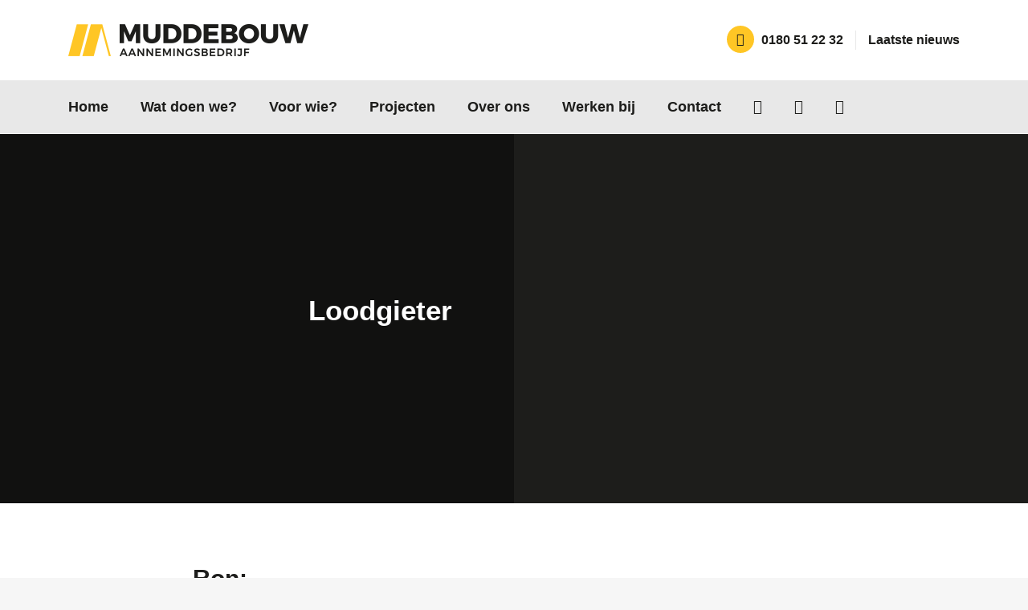

--- FILE ---
content_type: text/html; charset=UTF-8
request_url: https://www.muddebouw.nl/werken-bij/loodgieter/
body_size: 8084
content:

<!doctype html>
<html lang="nl-NL">
  <head>
<!-- Google Tag Manager -->
<script>(function(w,d,s,l,i){w[l]=w[l]||[];w[l].push({'gtm.start':
new Date().getTime(),event:'gtm.js'});var f=d.getElementsByTagName(s)[0],
j=d.createElement(s),dl=l!='dataLayer'?'&l='+l:'';j.async=true;j.src=
'https://www.googletagmanager.com/gtm.js?id='+i+dl;f.parentNode.insertBefore(j,f);
})(window,document,'script','dataLayer','GTM-NGQJWX6');</script>
<!-- End Google Tag Manager -->

  <meta charset="utf-8">
  <meta http-equiv="x-ua-compatible" content="ie=edge">
  <meta name="viewport" content="width=device-width, initial-scale=1">


<link rel="apple-touch-icon" sizes="57x57" href="https://www.muddebouw.nl/wp-content/themes/muddebouw/dist/images/favicon/apple-icon-57x57.png">
<link rel="apple-touch-icon" sizes="60x60" href="https://www.muddebouw.nl/wp-content/themes/muddebouw/dist/images/favicon/apple-icon-60x60.png">
<link rel="apple-touch-icon" sizes="72x72" href="https://www.muddebouw.nl/wp-content/themes/muddebouw/dist/images/favicon/apple-icon-72x72.png">
<link rel="apple-touch-icon" sizes="76x76" href="https://www.muddebouw.nl/wp-content/themes/muddebouw/dist/images/favicon/apple-icon-76x76.png">
<link rel="apple-touch-icon" sizes="114x114" href="https://www.muddebouw.nl/wp-content/themes/muddebouw/dist/images/favicon/apple-icon-114x114.png">
<link rel="apple-touch-icon" sizes="120x120" href="https://www.muddebouw.nl/wp-content/themes/muddebouw/dist/images/favicon/apple-icon-120x120.png">
<link rel="apple-touch-icon" sizes="144x144" href="https://www.muddebouw.nl/wp-content/themes/muddebouw/dist/images/favicon/apple-icon-144x144.png">
<link rel="apple-touch-icon" sizes="152x152" href="https://www.muddebouw.nl/wp-content/themes/muddebouw/dist/images/favicon/apple-icon-152x152.png">
<link rel="apple-touch-icon" sizes="180x180" href="https://www.muddebouw.nl/wp-content/themes/muddebouw/dist/images/favicon/apple-icon-180x180.png">
<link rel="icon" type="image/png" sizes="192x192"  href="https://www.muddebouw.nl/wp-content/themes/muddebouw/dist/images/favicon/android-icon-192x192.png">
<link rel="icon" type="image/png" sizes="32x32" href="https://www.muddebouw.nl/wp-content/themes/muddebouw/dist/images/favicon/favicon-32x32.png">
<link rel="icon" type="image/png" sizes="96x96" href="https://www.muddebouw.nl/wp-content/themes/muddebouw/dist/images/favicon/favicon-96x96.png">
<link rel="icon" type="image/png" sizes="16x16" href="https://www.muddebouw.nl/wp-content/themes/muddebouw/dist/images/favicon/favicon-16x16.png">
<link rel="manifest" href="https://www.muddebouw.nl/wp-content/themes/muddebouw/dist/images/favicon/manifest.json">
<meta name="msapplication-TileColor" content="#fec524">
<meta name="msapplication-TileImage" content="https://www.muddebouw.nl/wp-content/themes/muddebouw/dist/images/favicon/ms-icon-144x144.png">
<meta name="theme-color" content="#fec524">


  <meta name='robots' content='index, follow, max-image-preview:large, max-snippet:-1, max-video-preview:-1' />
	<style>img:is([sizes="auto" i], [sizes^="auto," i]) { contain-intrinsic-size: 3000px 1500px }</style>
	
	<!-- This site is optimized with the Yoast SEO plugin v26.7 - https://yoast.com/wordpress/plugins/seo/ -->
	<title>Loodgieter - Muddebouw B.V.</title>
	<meta name="description" content="Lees de ervaring van Ron | Onze medewerkers vertellen je graag meer over hoe het is om te werken bij Muddebouw! Lees snel verder." />
	<link rel="canonical" href="https://www.muddebouw.nl/werken-bij/loodgieter/" />
	<meta property="og:locale" content="nl_NL" />
	<meta property="og:type" content="article" />
	<meta property="og:title" content="Loodgieter - Muddebouw B.V." />
	<meta property="og:description" content="Lees de ervaring van Ron | Onze medewerkers vertellen je graag meer over hoe het is om te werken bij Muddebouw! Lees snel verder." />
	<meta property="og:url" content="https://www.muddebouw.nl/werken-bij/loodgieter/" />
	<meta property="og:site_name" content="Muddebouw B.V." />
	<meta property="article:modified_time" content="2023-10-24T11:56:31+00:00" />
	<meta name="twitter:card" content="summary_large_image" />
	<meta name="twitter:label1" content="Geschatte leestijd" />
	<meta name="twitter:data1" content="1 minuut" />
	<script type="application/ld+json" class="yoast-schema-graph">{"@context":"https://schema.org","@graph":[{"@type":"WebPage","@id":"https://www.muddebouw.nl/werken-bij/loodgieter/","url":"https://www.muddebouw.nl/werken-bij/loodgieter/","name":"Loodgieter - Muddebouw B.V.","isPartOf":{"@id":"https://www.muddebouw.nl/#website"},"datePublished":"2017-12-18T14:24:26+00:00","dateModified":"2023-10-24T11:56:31+00:00","description":"Lees de ervaring van Ron | Onze medewerkers vertellen je graag meer over hoe het is om te werken bij Muddebouw! Lees snel verder.","breadcrumb":{"@id":"https://www.muddebouw.nl/werken-bij/loodgieter/#breadcrumb"},"inLanguage":"nl-NL","potentialAction":[{"@type":"ReadAction","target":["https://www.muddebouw.nl/werken-bij/loodgieter/"]}]},{"@type":"BreadcrumbList","@id":"https://www.muddebouw.nl/werken-bij/loodgieter/#breadcrumb","itemListElement":[{"@type":"ListItem","position":1,"name":"Home","item":"https://www.muddebouw.nl/"},{"@type":"ListItem","position":2,"name":"Werken bij","item":"https://www.muddebouw.nl/werken-bij/"},{"@type":"ListItem","position":3,"name":"Loodgieter"}]},{"@type":"WebSite","@id":"https://www.muddebouw.nl/#website","url":"https://www.muddebouw.nl/","name":"Muddebouw B.V.","description":"Aannemingsbedrijf","publisher":{"@id":"https://www.muddebouw.nl/#organization"},"potentialAction":[{"@type":"SearchAction","target":{"@type":"EntryPoint","urlTemplate":"https://www.muddebouw.nl/?s={search_term_string}"},"query-input":{"@type":"PropertyValueSpecification","valueRequired":true,"valueName":"search_term_string"}}],"inLanguage":"nl-NL"},{"@type":"Organization","@id":"https://www.muddebouw.nl/#organization","name":"Muddebouw","url":"https://www.muddebouw.nl/","logo":{"@type":"ImageObject","inLanguage":"nl-NL","@id":"https://www.muddebouw.nl/#/schema/logo/image/","url":"https://www.muddebouw.nl/wp-content/uploads/2020/05/muddebouw-nieuws-certificaten-verlengd.jpg","contentUrl":"https://www.muddebouw.nl/wp-content/uploads/2020/05/muddebouw-nieuws-certificaten-verlengd.jpg","width":742,"height":200,"caption":"Muddebouw"},"image":{"@id":"https://www.muddebouw.nl/#/schema/logo/image/"},"sameAs":["https://www.linkedin.com/company/2553038/admin/"]}]}</script>
	<!-- / Yoast SEO plugin. -->


<link rel='dns-prefetch' href='//www.muddebouw.nl' />
<script type="text/javascript">
/* <![CDATA[ */
window._wpemojiSettings = {"baseUrl":"https:\/\/s.w.org\/images\/core\/emoji\/16.0.1\/72x72\/","ext":".png","svgUrl":"https:\/\/s.w.org\/images\/core\/emoji\/16.0.1\/svg\/","svgExt":".svg","source":{"concatemoji":"https:\/\/www.muddebouw.nl\/wp-includes\/js\/wp-emoji-release.min.js?ver=6.8.3"}};
/*! This file is auto-generated */
!function(s,n){var o,i,e;function c(e){try{var t={supportTests:e,timestamp:(new Date).valueOf()};sessionStorage.setItem(o,JSON.stringify(t))}catch(e){}}function p(e,t,n){e.clearRect(0,0,e.canvas.width,e.canvas.height),e.fillText(t,0,0);var t=new Uint32Array(e.getImageData(0,0,e.canvas.width,e.canvas.height).data),a=(e.clearRect(0,0,e.canvas.width,e.canvas.height),e.fillText(n,0,0),new Uint32Array(e.getImageData(0,0,e.canvas.width,e.canvas.height).data));return t.every(function(e,t){return e===a[t]})}function u(e,t){e.clearRect(0,0,e.canvas.width,e.canvas.height),e.fillText(t,0,0);for(var n=e.getImageData(16,16,1,1),a=0;a<n.data.length;a++)if(0!==n.data[a])return!1;return!0}function f(e,t,n,a){switch(t){case"flag":return n(e,"\ud83c\udff3\ufe0f\u200d\u26a7\ufe0f","\ud83c\udff3\ufe0f\u200b\u26a7\ufe0f")?!1:!n(e,"\ud83c\udde8\ud83c\uddf6","\ud83c\udde8\u200b\ud83c\uddf6")&&!n(e,"\ud83c\udff4\udb40\udc67\udb40\udc62\udb40\udc65\udb40\udc6e\udb40\udc67\udb40\udc7f","\ud83c\udff4\u200b\udb40\udc67\u200b\udb40\udc62\u200b\udb40\udc65\u200b\udb40\udc6e\u200b\udb40\udc67\u200b\udb40\udc7f");case"emoji":return!a(e,"\ud83e\udedf")}return!1}function g(e,t,n,a){var r="undefined"!=typeof WorkerGlobalScope&&self instanceof WorkerGlobalScope?new OffscreenCanvas(300,150):s.createElement("canvas"),o=r.getContext("2d",{willReadFrequently:!0}),i=(o.textBaseline="top",o.font="600 32px Arial",{});return e.forEach(function(e){i[e]=t(o,e,n,a)}),i}function t(e){var t=s.createElement("script");t.src=e,t.defer=!0,s.head.appendChild(t)}"undefined"!=typeof Promise&&(o="wpEmojiSettingsSupports",i=["flag","emoji"],n.supports={everything:!0,everythingExceptFlag:!0},e=new Promise(function(e){s.addEventListener("DOMContentLoaded",e,{once:!0})}),new Promise(function(t){var n=function(){try{var e=JSON.parse(sessionStorage.getItem(o));if("object"==typeof e&&"number"==typeof e.timestamp&&(new Date).valueOf()<e.timestamp+604800&&"object"==typeof e.supportTests)return e.supportTests}catch(e){}return null}();if(!n){if("undefined"!=typeof Worker&&"undefined"!=typeof OffscreenCanvas&&"undefined"!=typeof URL&&URL.createObjectURL&&"undefined"!=typeof Blob)try{var e="postMessage("+g.toString()+"("+[JSON.stringify(i),f.toString(),p.toString(),u.toString()].join(",")+"));",a=new Blob([e],{type:"text/javascript"}),r=new Worker(URL.createObjectURL(a),{name:"wpTestEmojiSupports"});return void(r.onmessage=function(e){c(n=e.data),r.terminate(),t(n)})}catch(e){}c(n=g(i,f,p,u))}t(n)}).then(function(e){for(var t in e)n.supports[t]=e[t],n.supports.everything=n.supports.everything&&n.supports[t],"flag"!==t&&(n.supports.everythingExceptFlag=n.supports.everythingExceptFlag&&n.supports[t]);n.supports.everythingExceptFlag=n.supports.everythingExceptFlag&&!n.supports.flag,n.DOMReady=!1,n.readyCallback=function(){n.DOMReady=!0}}).then(function(){return e}).then(function(){var e;n.supports.everything||(n.readyCallback(),(e=n.source||{}).concatemoji?t(e.concatemoji):e.wpemoji&&e.twemoji&&(t(e.twemoji),t(e.wpemoji)))}))}((window,document),window._wpemojiSettings);
/* ]]> */
</script>
<style id='wp-emoji-styles-inline-css' type='text/css'>

	img.wp-smiley, img.emoji {
		display: inline !important;
		border: none !important;
		box-shadow: none !important;
		height: 1em !important;
		width: 1em !important;
		margin: 0 0.07em !important;
		vertical-align: -0.1em !important;
		background: none !important;
		padding: 0 !important;
	}
</style>
<link rel='stylesheet' id='wp-block-library-css' href='https://www.muddebouw.nl/wp-includes/css/dist/block-library/style.min.css?ver=6.8.3' type='text/css' media='all' />
<style id='classic-theme-styles-inline-css' type='text/css'>
/*! This file is auto-generated */
.wp-block-button__link{color:#fff;background-color:#32373c;border-radius:9999px;box-shadow:none;text-decoration:none;padding:calc(.667em + 2px) calc(1.333em + 2px);font-size:1.125em}.wp-block-file__button{background:#32373c;color:#fff;text-decoration:none}
</style>
<style id='global-styles-inline-css' type='text/css'>
:root{--wp--preset--aspect-ratio--square: 1;--wp--preset--aspect-ratio--4-3: 4/3;--wp--preset--aspect-ratio--3-4: 3/4;--wp--preset--aspect-ratio--3-2: 3/2;--wp--preset--aspect-ratio--2-3: 2/3;--wp--preset--aspect-ratio--16-9: 16/9;--wp--preset--aspect-ratio--9-16: 9/16;--wp--preset--color--black: #000000;--wp--preset--color--cyan-bluish-gray: #abb8c3;--wp--preset--color--white: #ffffff;--wp--preset--color--pale-pink: #f78da7;--wp--preset--color--vivid-red: #cf2e2e;--wp--preset--color--luminous-vivid-orange: #ff6900;--wp--preset--color--luminous-vivid-amber: #fcb900;--wp--preset--color--light-green-cyan: #7bdcb5;--wp--preset--color--vivid-green-cyan: #00d084;--wp--preset--color--pale-cyan-blue: #8ed1fc;--wp--preset--color--vivid-cyan-blue: #0693e3;--wp--preset--color--vivid-purple: #9b51e0;--wp--preset--gradient--vivid-cyan-blue-to-vivid-purple: linear-gradient(135deg,rgba(6,147,227,1) 0%,rgb(155,81,224) 100%);--wp--preset--gradient--light-green-cyan-to-vivid-green-cyan: linear-gradient(135deg,rgb(122,220,180) 0%,rgb(0,208,130) 100%);--wp--preset--gradient--luminous-vivid-amber-to-luminous-vivid-orange: linear-gradient(135deg,rgba(252,185,0,1) 0%,rgba(255,105,0,1) 100%);--wp--preset--gradient--luminous-vivid-orange-to-vivid-red: linear-gradient(135deg,rgba(255,105,0,1) 0%,rgb(207,46,46) 100%);--wp--preset--gradient--very-light-gray-to-cyan-bluish-gray: linear-gradient(135deg,rgb(238,238,238) 0%,rgb(169,184,195) 100%);--wp--preset--gradient--cool-to-warm-spectrum: linear-gradient(135deg,rgb(74,234,220) 0%,rgb(151,120,209) 20%,rgb(207,42,186) 40%,rgb(238,44,130) 60%,rgb(251,105,98) 80%,rgb(254,248,76) 100%);--wp--preset--gradient--blush-light-purple: linear-gradient(135deg,rgb(255,206,236) 0%,rgb(152,150,240) 100%);--wp--preset--gradient--blush-bordeaux: linear-gradient(135deg,rgb(254,205,165) 0%,rgb(254,45,45) 50%,rgb(107,0,62) 100%);--wp--preset--gradient--luminous-dusk: linear-gradient(135deg,rgb(255,203,112) 0%,rgb(199,81,192) 50%,rgb(65,88,208) 100%);--wp--preset--gradient--pale-ocean: linear-gradient(135deg,rgb(255,245,203) 0%,rgb(182,227,212) 50%,rgb(51,167,181) 100%);--wp--preset--gradient--electric-grass: linear-gradient(135deg,rgb(202,248,128) 0%,rgb(113,206,126) 100%);--wp--preset--gradient--midnight: linear-gradient(135deg,rgb(2,3,129) 0%,rgb(40,116,252) 100%);--wp--preset--font-size--small: 13px;--wp--preset--font-size--medium: 20px;--wp--preset--font-size--large: 36px;--wp--preset--font-size--x-large: 42px;--wp--preset--spacing--20: 0.44rem;--wp--preset--spacing--30: 0.67rem;--wp--preset--spacing--40: 1rem;--wp--preset--spacing--50: 1.5rem;--wp--preset--spacing--60: 2.25rem;--wp--preset--spacing--70: 3.38rem;--wp--preset--spacing--80: 5.06rem;--wp--preset--shadow--natural: 6px 6px 9px rgba(0, 0, 0, 0.2);--wp--preset--shadow--deep: 12px 12px 50px rgba(0, 0, 0, 0.4);--wp--preset--shadow--sharp: 6px 6px 0px rgba(0, 0, 0, 0.2);--wp--preset--shadow--outlined: 6px 6px 0px -3px rgba(255, 255, 255, 1), 6px 6px rgba(0, 0, 0, 1);--wp--preset--shadow--crisp: 6px 6px 0px rgba(0, 0, 0, 1);}:where(.is-layout-flex){gap: 0.5em;}:where(.is-layout-grid){gap: 0.5em;}body .is-layout-flex{display: flex;}.is-layout-flex{flex-wrap: wrap;align-items: center;}.is-layout-flex > :is(*, div){margin: 0;}body .is-layout-grid{display: grid;}.is-layout-grid > :is(*, div){margin: 0;}:where(.wp-block-columns.is-layout-flex){gap: 2em;}:where(.wp-block-columns.is-layout-grid){gap: 2em;}:where(.wp-block-post-template.is-layout-flex){gap: 1.25em;}:where(.wp-block-post-template.is-layout-grid){gap: 1.25em;}.has-black-color{color: var(--wp--preset--color--black) !important;}.has-cyan-bluish-gray-color{color: var(--wp--preset--color--cyan-bluish-gray) !important;}.has-white-color{color: var(--wp--preset--color--white) !important;}.has-pale-pink-color{color: var(--wp--preset--color--pale-pink) !important;}.has-vivid-red-color{color: var(--wp--preset--color--vivid-red) !important;}.has-luminous-vivid-orange-color{color: var(--wp--preset--color--luminous-vivid-orange) !important;}.has-luminous-vivid-amber-color{color: var(--wp--preset--color--luminous-vivid-amber) !important;}.has-light-green-cyan-color{color: var(--wp--preset--color--light-green-cyan) !important;}.has-vivid-green-cyan-color{color: var(--wp--preset--color--vivid-green-cyan) !important;}.has-pale-cyan-blue-color{color: var(--wp--preset--color--pale-cyan-blue) !important;}.has-vivid-cyan-blue-color{color: var(--wp--preset--color--vivid-cyan-blue) !important;}.has-vivid-purple-color{color: var(--wp--preset--color--vivid-purple) !important;}.has-black-background-color{background-color: var(--wp--preset--color--black) !important;}.has-cyan-bluish-gray-background-color{background-color: var(--wp--preset--color--cyan-bluish-gray) !important;}.has-white-background-color{background-color: var(--wp--preset--color--white) !important;}.has-pale-pink-background-color{background-color: var(--wp--preset--color--pale-pink) !important;}.has-vivid-red-background-color{background-color: var(--wp--preset--color--vivid-red) !important;}.has-luminous-vivid-orange-background-color{background-color: var(--wp--preset--color--luminous-vivid-orange) !important;}.has-luminous-vivid-amber-background-color{background-color: var(--wp--preset--color--luminous-vivid-amber) !important;}.has-light-green-cyan-background-color{background-color: var(--wp--preset--color--light-green-cyan) !important;}.has-vivid-green-cyan-background-color{background-color: var(--wp--preset--color--vivid-green-cyan) !important;}.has-pale-cyan-blue-background-color{background-color: var(--wp--preset--color--pale-cyan-blue) !important;}.has-vivid-cyan-blue-background-color{background-color: var(--wp--preset--color--vivid-cyan-blue) !important;}.has-vivid-purple-background-color{background-color: var(--wp--preset--color--vivid-purple) !important;}.has-black-border-color{border-color: var(--wp--preset--color--black) !important;}.has-cyan-bluish-gray-border-color{border-color: var(--wp--preset--color--cyan-bluish-gray) !important;}.has-white-border-color{border-color: var(--wp--preset--color--white) !important;}.has-pale-pink-border-color{border-color: var(--wp--preset--color--pale-pink) !important;}.has-vivid-red-border-color{border-color: var(--wp--preset--color--vivid-red) !important;}.has-luminous-vivid-orange-border-color{border-color: var(--wp--preset--color--luminous-vivid-orange) !important;}.has-luminous-vivid-amber-border-color{border-color: var(--wp--preset--color--luminous-vivid-amber) !important;}.has-light-green-cyan-border-color{border-color: var(--wp--preset--color--light-green-cyan) !important;}.has-vivid-green-cyan-border-color{border-color: var(--wp--preset--color--vivid-green-cyan) !important;}.has-pale-cyan-blue-border-color{border-color: var(--wp--preset--color--pale-cyan-blue) !important;}.has-vivid-cyan-blue-border-color{border-color: var(--wp--preset--color--vivid-cyan-blue) !important;}.has-vivid-purple-border-color{border-color: var(--wp--preset--color--vivid-purple) !important;}.has-vivid-cyan-blue-to-vivid-purple-gradient-background{background: var(--wp--preset--gradient--vivid-cyan-blue-to-vivid-purple) !important;}.has-light-green-cyan-to-vivid-green-cyan-gradient-background{background: var(--wp--preset--gradient--light-green-cyan-to-vivid-green-cyan) !important;}.has-luminous-vivid-amber-to-luminous-vivid-orange-gradient-background{background: var(--wp--preset--gradient--luminous-vivid-amber-to-luminous-vivid-orange) !important;}.has-luminous-vivid-orange-to-vivid-red-gradient-background{background: var(--wp--preset--gradient--luminous-vivid-orange-to-vivid-red) !important;}.has-very-light-gray-to-cyan-bluish-gray-gradient-background{background: var(--wp--preset--gradient--very-light-gray-to-cyan-bluish-gray) !important;}.has-cool-to-warm-spectrum-gradient-background{background: var(--wp--preset--gradient--cool-to-warm-spectrum) !important;}.has-blush-light-purple-gradient-background{background: var(--wp--preset--gradient--blush-light-purple) !important;}.has-blush-bordeaux-gradient-background{background: var(--wp--preset--gradient--blush-bordeaux) !important;}.has-luminous-dusk-gradient-background{background: var(--wp--preset--gradient--luminous-dusk) !important;}.has-pale-ocean-gradient-background{background: var(--wp--preset--gradient--pale-ocean) !important;}.has-electric-grass-gradient-background{background: var(--wp--preset--gradient--electric-grass) !important;}.has-midnight-gradient-background{background: var(--wp--preset--gradient--midnight) !important;}.has-small-font-size{font-size: var(--wp--preset--font-size--small) !important;}.has-medium-font-size{font-size: var(--wp--preset--font-size--medium) !important;}.has-large-font-size{font-size: var(--wp--preset--font-size--large) !important;}.has-x-large-font-size{font-size: var(--wp--preset--font-size--x-large) !important;}
:where(.wp-block-post-template.is-layout-flex){gap: 1.25em;}:where(.wp-block-post-template.is-layout-grid){gap: 1.25em;}
:where(.wp-block-columns.is-layout-flex){gap: 2em;}:where(.wp-block-columns.is-layout-grid){gap: 2em;}
:root :where(.wp-block-pullquote){font-size: 1.5em;line-height: 1.6;}
</style>
<link rel='stylesheet' id='sage/css-css' href='https://www.muddebouw.nl/wp-content/themes/muddebouw/dist/styles/main.css' type='text/css' media='all' />
<script type="text/javascript" src="https://www.muddebouw.nl/wp-includes/js/jquery/jquery.min.js?ver=3.7.1" id="jquery-core-js"></script>
<script type="text/javascript" src="https://www.muddebouw.nl/wp-includes/js/jquery/jquery-migrate.min.js?ver=3.4.1" id="jquery-migrate-js"></script>
<link rel="https://api.w.org/" href="https://www.muddebouw.nl/wp-json/" /><link rel="alternate" title="JSON" type="application/json" href="https://www.muddebouw.nl/wp-json/wp/v2/pages/728" /><link rel="EditURI" type="application/rsd+xml" title="RSD" href="https://www.muddebouw.nl/xmlrpc.php?rsd" />
<meta name="generator" content="WordPress 6.8.3" />
<link rel='shortlink' href='https://www.muddebouw.nl/?p=728' />
<link rel="alternate" title="oEmbed (JSON)" type="application/json+oembed" href="https://www.muddebouw.nl/wp-json/oembed/1.0/embed?url=https%3A%2F%2Fwww.muddebouw.nl%2Fwerken-bij%2Floodgieter%2F" />
<link rel="alternate" title="oEmbed (XML)" type="text/xml+oembed" href="https://www.muddebouw.nl/wp-json/oembed/1.0/embed?url=https%3A%2F%2Fwww.muddebouw.nl%2Fwerken-bij%2Floodgieter%2F&#038;format=xml" />
	<!-- WMD tracking-->
		<!-- WMD tracking-->
		<style type="text/css" id="wp-custom-css">
			.content-info .nav-disclaimer .navigation li a {
    font-size: 12px;
}

.gform_button.button {
	  color: #1d1d1b;
    background-color: #ffc625;
    border-color: #ffc625;
	padding: .6rem 1.1rem;
    font-size: 1rem;
    border-radius: .3rem;
	font-weight: 600;
}

.fa-linkedin:before {
	content: url(/wp-content/uploads/2020/05/linkedinkleinmarge.png)!important;
}

.custom-header-title {
    font-size: 35px;
    font-weight: bold;
}

.custom-button a {
    color: #1d1d1b;
    padding: 0.6rem 1.1rem;
    font-size: 1rem;
    border-radius: 0.3rem;
    background-color: #ffc625;
    border-color: #ffc625;
    display: inline-block;
    font-weight: 600;
    line-height: 1.25;
    text-align: center;
    white-space: nowrap;
    vertical-align: middle;
    transition: all .2s ease-in-out;
    user-select: none;
    border: 1px solid transparent;
}

section.section.section-hero.section-hero-image {
    background-position: 10% 7%;
}		</style>
		</head>
  <body class="wp-singular page-template-default page page-id-728 page-child parent-pageid-12 wp-theme-muddebouw loodgieter">
    <div class="wrapper">
    <!--[if IE]>
      <div class="alert alert-warning">
        You are using an <strong>outdated</strong> browser. Please <a href="http://browsehappy.com/">upgrade your browser</a> to improve your experience.      </div>
    <![endif]-->
    <header class="banner">
  <div class="container clearfix">
    <a class="brand" href="https://www.muddebouw.nl/"><img src="https://www.muddebouw.nl/wp-content/themes/muddebouw/dist/images/muddebouw-logo.png" alt="Muddebouw B.V." /></a>
    <a id="nav-toggle" href="#!" class="hidden-lg-up"><div class="nav-toggle-bars"><span></span></div></a>
    <div class="sticky-height">
    <div class="navigation-wrapper">
      <div class="sticky-container">
    <nav class="nav-primary">
      <div class="menu-menu-1-container"><ul id="menu-menu-1" class="navigation clearfix"><li id="menu-item-26" class="menu-item menu-item-type-post_type menu-item-object-page menu-item-home menu-item-26"><a href="https://www.muddebouw.nl/">Home</a></li>
<li id="menu-item-25" class="menu-item menu-item-type-post_type menu-item-object-page menu-item-25"><a href="https://www.muddebouw.nl/activiteiten/">Wat doen we?</a></li>
<li id="menu-item-24" class="menu-item menu-item-type-post_type menu-item-object-page menu-item-24"><a href="https://www.muddebouw.nl/voor-wie/">Voor wie?</a></li>
<li id="menu-item-1282" class="menu-item menu-item-type-post_type menu-item-object-page menu-item-1282"><a href="https://www.muddebouw.nl/projecten/">Projecten</a></li>
<li id="menu-item-23" class="menu-item menu-item-type-post_type menu-item-object-page menu-item-23"><a href="https://www.muddebouw.nl/over-ons/">Over ons</a></li>
<li id="menu-item-22" class="menu-item menu-item-type-post_type menu-item-object-page current-page-ancestor menu-item-22"><a href="https://www.muddebouw.nl/werken-bij/">Werken bij</a></li>
<li id="menu-item-1210" class="menu-item menu-item-type-post_type menu-item-object-page menu-item-1210"><a href="https://www.muddebouw.nl/contact/">Contact</a></li>
<li id="menu-item-1284" class="menu-item menu-item-type-custom menu-item-object-custom menu-item-1284"><a target="_blank" href="https://www.linkedin.com/company/muddebouw?originalSubdomain=nl"><i class="fa fa-linkedin-square" aria-hidden="true"></i></a></li>
<li id="menu-item-2504" class="menu-item menu-item-type-custom menu-item-object-custom menu-item-2504"><a target="_blank" href="https://www.instagram.com/muddebouw/"><i class="fa fa-instagram" aria-hidden="true"></i></a></li>
<li id="menu-item-2505" class="menu-item menu-item-type-custom menu-item-object-custom menu-item-2505"><a target="_blank" href="https://www.facebook.com/profile.php?id=100085418622739"><i class="fa fa-facebook-square" aria-hidden="true"></i></a></li>
</ul></div>    </nav>
    <nav class="nav-utility">
      <div class="menu-menu-2-container"><ul id="menu-menu-2" class="navigation clearfix"><li id="menu-item-36" class="menu-item menu-item-type-custom menu-item-object-custom menu-item-36"><a href="tel:+31180512232"><i class="fa fa-phone" aria-hidden="true"></i> 0180 51 22 32</a></li>
<li id="menu-item-28" class="menu-item menu-item-type-post_type menu-item-object-page menu-item-28"><a href="https://www.muddebouw.nl/nieuws/">Laatste nieuws</a></li>
</ul></div>    </nav>



      </div>
    </div>
    </div>
  </div>
</header>
    <div class="wrap container" role="document">
      <div class="content row">
        <main class="main">
            








	
<section class="section section-hero section-hero-image   " style="background-image: url();">
	<div class="container">
		<div class="row align-items-center">
			<div class="column col-md-6">
				<div class="page-header">

							<h1>Loodgieter</h1>
						
				</div>
			</div>
		</div>
	</div>
	<div class="overlay"></div>
</section>
	
	



  
<section class="section">
  <div class="container">
  	<div class="restrict-width">
		
<h2>Ron:</h2>
<p>Mijn omschrijving van Muddebouw in drie woorden: <strong>collegialiteit, vooruitstrevendheid en uitdagend</strong>. De onderlinge samenwerking is fijn en past bij mijn manier van werken, de mate van collegialiteit is groot. Muddebouw is niet alleen op de werkvloer vooruitstrevend maar ook op administratief gebied; we werken met de nieuwste technieken. Het woord uitdagend vind ik toepasselijk omdat we echt alle soorten werk aanpakken.</p>
<p>Als <strong>loodgieter</strong> verhelp ik alle soorten lekkages klein en groot, plaats ik sanitair en radiatoren en pers ik leidingen. Ik los iedere klacht voor de klant zorgvuldig en naar volle tevredenheid op.</p>
<p><strong>Als jij sociaal, innovatief en vooruitstrevend bent moet je echt voor Muddebouw kiezen als werkgever.</strong> De arbeidsvoorwaarden zijn gunstig en alles is goed georganiseerd. Het bedrijf is nog altijd groeiend en het management heeft een duidelijke visie.</p>

	</div>
  </div>
</section>

          </main><!-- /.main -->
              </div><!-- /.content -->
    </div><!-- /.wrap -->
    <footer class="content-info">
<section class="section footer-crumbs ">
  <div class="container">
  
<p id="breadcrumbs"><span><span><a href="https://www.muddebouw.nl/">Home</a></span> <i class="fa fa-angle-right"></i> <span><a href="https://www.muddebouw.nl/werken-bij/">Werken bij</a></span> <i class="fa fa-angle-right"></i> <span class="breadcrumb_last" aria-current="page">Loodgieter</span></span></p>
  </div>
</section>
<section class="section footer-header">
  <div class="container">

  		<div class="row">
  			<div class="column column-left col-lg-8">


          <div class="row">
            <div class="col-sm-6">
              <div class="column-content">
              <h4>Contact <i class="fa fa-angle-down" aria-hidden="true"></i></h4>


                              <p>
                                  <a href="tel:+31180512232 "><span class="type">Tel</span><span class="inhoud Tel">0180 51 22 32 </a></span><br />
                                  <a href="mailto:info@muddebouw.nl"><span class="type">Mail</span><span class="inhoud Mail">info@muddebouw.nl</a></span><br />
                                </p>
              
              <p>Postbus 2052<br />
2930 AB Krimpen aan de Lek</p>
              </div>
            </div>
            <div class="col-sm-6">
              <div class="column-content">
              <h4>Bezoeken <i class="fa fa-angle-down" aria-hidden="true"></i></h4>
              <p>Molendijk 2a<br />
2931 SC Krimpen aan de Lek</p>
<p>Hoofdweg 312<br />
2908 LC Capelle aan den IJssel</p>
<p>Nieuwland Parc 326<br />
2952 DD Alblasserdam</p>
              </div>
            </div>
          </div>
      
          
  			</div>
  			<div class="column column-right col-lg-4">
          <div class="column-content">
  				<h4>Direct contact <i class="fa fa-angle-down" aria-hidden="true"></i></h4>

		<a href="https://www.muddebouw.nl/contact" class="btn btn-lg btn-primary">Neem contact op &nbsp;<i class="fa fa-chevron-right" aria-hidden="true"></i></a>	 
			  
          </div>
  			</div>
  		</div>

  </div>
</section>
<section class="section footer-navigation">
  <div class="container clearfix">

    <a class="brand" href="https://www.muddebouw.nl/"><img src="https://www.muddebouw.nl/wp-content/themes/muddebouw/dist/images/muddebouw-logo.png" alt="Muddebouw B.V." /></a>

	  <nav class="nav-primary">
      <div class="menu-menu-1-container"><ul id="menu-menu-3" class="navigation clearfix"><li class="menu-item menu-item-type-post_type menu-item-object-page menu-item-home menu-item-26"><a href="https://www.muddebouw.nl/">Home</a></li>
<li class="menu-item menu-item-type-post_type menu-item-object-page menu-item-25"><a href="https://www.muddebouw.nl/activiteiten/">Wat doen we?</a></li>
<li class="menu-item menu-item-type-post_type menu-item-object-page menu-item-24"><a href="https://www.muddebouw.nl/voor-wie/">Voor wie?</a></li>
<li class="menu-item menu-item-type-post_type menu-item-object-page menu-item-1282"><a href="https://www.muddebouw.nl/projecten/">Projecten</a></li>
<li class="menu-item menu-item-type-post_type menu-item-object-page menu-item-23"><a href="https://www.muddebouw.nl/over-ons/">Over ons</a></li>
<li class="menu-item menu-item-type-post_type menu-item-object-page current-page-ancestor menu-item-22"><a href="https://www.muddebouw.nl/werken-bij/">Werken bij</a></li>
<li class="menu-item menu-item-type-post_type menu-item-object-page menu-item-1210"><a href="https://www.muddebouw.nl/contact/">Contact</a></li>
<li class="menu-item menu-item-type-custom menu-item-object-custom menu-item-1284"><a target="_blank" href="https://www.linkedin.com/company/muddebouw?originalSubdomain=nl"><i class="fa fa-linkedin-square" aria-hidden="true"></i></a></li>
<li class="menu-item menu-item-type-custom menu-item-object-custom menu-item-2504"><a target="_blank" href="https://www.instagram.com/muddebouw/"><i class="fa fa-instagram" aria-hidden="true"></i></a></li>
<li class="menu-item menu-item-type-custom menu-item-object-custom menu-item-2505"><a target="_blank" href="https://www.facebook.com/profile.php?id=100085418622739"><i class="fa fa-facebook-square" aria-hidden="true"></i></a></li>
</ul></div>    </nav>

  </div>
</section>
<section class="section section-keurmerk section-light">
  <div class="container">
    <div class="row align-items-center">
      <div class="col-lg-6">
                  <h4>Muddebouw, een betrouwbare partner voor duurzaam bouwen.</h4>
              </div>
      <div class="col-lg-6">

  <div class="keurmerken d-flex justify-content-center flex-wrap">
    
      
    <div class="d-inline-flex">
              <span><img src="https://www.muddebouw.nl/wp-content/uploads/2017/12/erkendleerbedrijf.png" alt="" /></span>
          </div>

    
    

    
      
    <div class="d-inline-flex">
              <span><img src="https://www.muddebouw.nl/wp-content/uploads/2017/12/Kiwa-ISO-9001-logo-NL.jpg" alt="" /></span>
          </div>

    
    

    
      
    <div class="d-inline-flex">
              <span><img src="https://www.muddebouw.nl/wp-content/uploads/2023/07/Kiwa-ISO-14001-logo-NL-336x640.png" alt="" /></span>
          </div>

    
    

    
      
    <div class="d-inline-flex">
              <span><img src="https://www.muddebouw.nl/wp-content/uploads/2023/07/Kiwa-VCA-logo-NL-336x640.png" alt="" /></span>
          </div>

    
    

    
      
    <div class="d-inline-flex">
              <span><img src="https://www.muddebouw.nl/wp-content/uploads/2021/12/Ecostars_Online_Banners_City_xx-X_160x100.jpg" alt="" /></span>
          </div>

    
    

      </div>

      </div>
    </div>
  </div>
</section>
<section class="section footer-disclaimer">
  <div class="container">
  	<div class="row">
		<div class="col-md-6">
			<p>&copy; 2026 - Muddebouw B.V.</p>
		</div>
		<div class="col-md-6">
  	<nav class="nav-disclaimer">
      <div class="menu-menu-3-container"><ul id="menu-menu-4" class="navigation clearfix"><li id="menu-item-32" class="menu-item menu-item-type-post_type menu-item-object-page menu-item-home menu-item-32"><a href="https://www.muddebouw.nl/">Home</a></li>
<li id="menu-item-846" class="menu-item menu-item-type-post_type menu-item-object-page menu-item-846"><a href="https://www.muddebouw.nl/voorwaarden-muddebouw/">Voorwaarden Muddebouw</a></li>
<li id="menu-item-1081" class="menu-item menu-item-type-post_type menu-item-object-page menu-item-1081"><a href="https://www.muddebouw.nl/privacyverklaring/">Privacyverklaring</a></li>
<li id="menu-item-29" class="menu-item menu-item-type-post_type menu-item-object-page menu-item-29"><a href="https://www.muddebouw.nl/disclaimer/">Disclaimer</a></li>
<li id="menu-item-2011" class="menu-item menu-item-type-post_type menu-item-object-page menu-item-2011"><a href="https://www.muddebouw.nl/lp/">Info</a></li>
</ul></div>    </nav>
		</div>
  	</div>
  </div>
</section>

</footer>

<script type="application/ld+json">{"@context": "http://schema.org", "@type": "LocalBusiness", "address": [{ "@type": "PostalAddress", "addressCountry": "The Netherlands", "addressRegion": "Zuid-Holland", "streetAddress": "Molendijk 2a", "postalCode": "2931 SC", "addressLocality": "Krimpen aan de Lek" }, { "@type": "PostalAddress", "addressCountry": "The Netherlands", "addressRegion": "Zuid-Holland", "streetAddress": "Hoofdweg 312", "postalCode": "2908 LC", "addressLocality": "Capelle aan den IJssel" }], "name": "Muddebouw B.V.", "description": "Een betrouwbare partner voor duurzaam bouwen", "telephone": "(0031)180 51 22 32", "priceRange": "€", "image": "https://www.muddebouw.nl/wp-content/themes/muddebouw/dist/images/muddebouw-logo.png"}</script>
<script type="speculationrules">
{"prefetch":[{"source":"document","where":{"and":[{"href_matches":"\/*"},{"not":{"href_matches":["\/wp-*.php","\/wp-admin\/*","\/wp-content\/uploads\/*","\/wp-content\/*","\/wp-content\/plugins\/*","\/wp-content\/themes\/muddebouw\/*","\/*\\?(.+)"]}},{"not":{"selector_matches":"a[rel~=\"nofollow\"]"}},{"not":{"selector_matches":".no-prefetch, .no-prefetch a"}}]},"eagerness":"conservative"}]}
</script>
<script type="text/javascript" id="sage/js-js-extra">
/* <![CDATA[ */
var bobz = {"nonce":"ed16e87042","ajax_url":"https:\/\/www.muddebouw.nl\/wp-admin\/admin-ajax.php"};
/* ]]> */
</script>
<script type="text/javascript" src="https://www.muddebouw.nl/wp-content/themes/muddebouw/dist/scripts/main.js" id="sage/js-js"></script>
    </div>
  </body>
</html>
